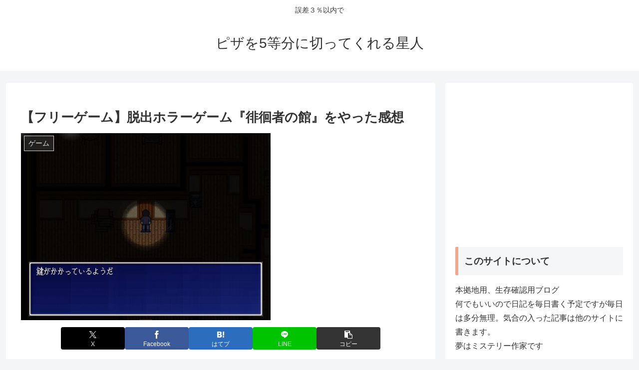

--- FILE ---
content_type: text/html; charset=utf-8
request_url: https://www.google.com/recaptcha/api2/aframe
body_size: 269
content:
<!DOCTYPE HTML><html><head><meta http-equiv="content-type" content="text/html; charset=UTF-8"></head><body><script nonce="qUuXhW8v9QCvXcACO8bW9Q">/** Anti-fraud and anti-abuse applications only. See google.com/recaptcha */ try{var clients={'sodar':'https://pagead2.googlesyndication.com/pagead/sodar?'};window.addEventListener("message",function(a){try{if(a.source===window.parent){var b=JSON.parse(a.data);var c=clients[b['id']];if(c){var d=document.createElement('img');d.src=c+b['params']+'&rc='+(localStorage.getItem("rc::a")?sessionStorage.getItem("rc::b"):"");window.document.body.appendChild(d);sessionStorage.setItem("rc::e",parseInt(sessionStorage.getItem("rc::e")||0)+1);localStorage.setItem("rc::h",'1768600821146');}}}catch(b){}});window.parent.postMessage("_grecaptcha_ready", "*");}catch(b){}</script></body></html>